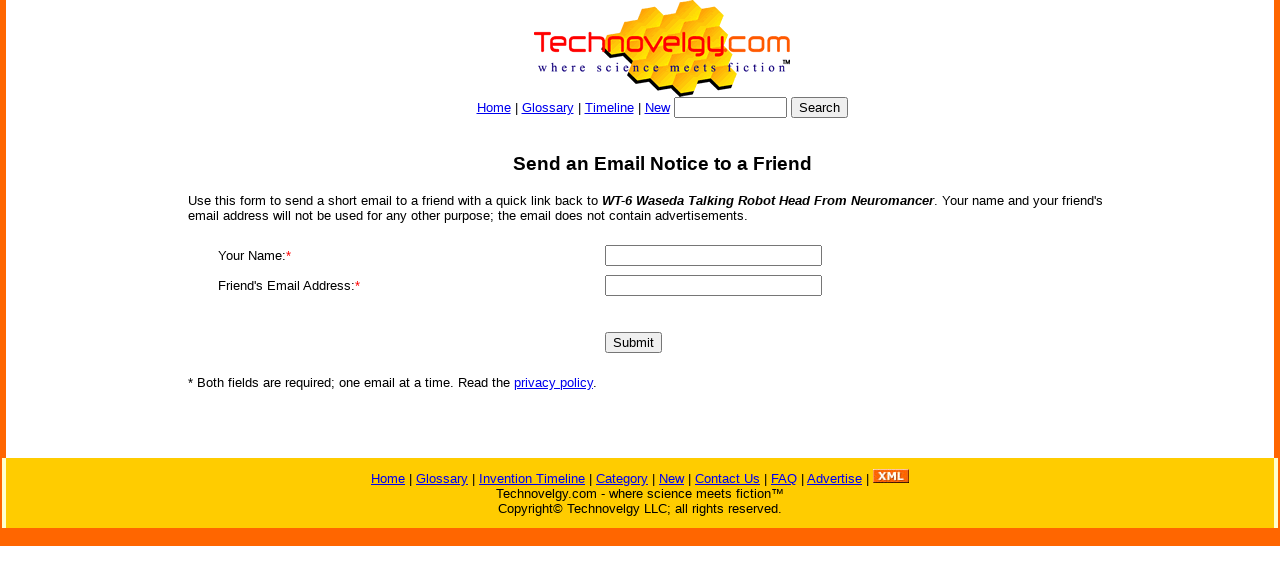

--- FILE ---
content_type: text/html
request_url: http://technovelgy.com/ct/Email-News.asp?NewsNum=717
body_size: 1919
content:

<html><!-- InstanceBegin template="/Templates/Main.dwt.asp" codeOutsideHTMLIsLocked="false" -->
<head>
<!-- InstanceBeginEditable name="doctitle" -->
<title>Untitled Document</title>
<!-- InstanceEndEditable --><meta http-equiv="Content-Type" content="text/html; charset=iso-8859-1">
<!-- InstanceBeginEditable name="head" --><!-- InstanceEndEditable -->
</head>

<body bgcolor="#FFFFFF" leftmargin="0" topmargin="0" marginwidth="0" marginheight="0">
<table width="100%" border="0" cellspacing="0" cellpadding="0">
  <tr>
    <td width="6" height="100%" bgcolor="#FF6600"><img src="../graphics/MCSpacerLeft.gif" width="6" height="100%"></td>
    <td width="164" align="left" valign="top" bgcolor="#FFFFFF"><!-- InstanceBeginEditable name="LeftSide" --><!-- InstanceEndEditable --></td>
    <td width="6" height="100%"><img src="../graphics/MCSpacerNearLeft.gif" width="18" height="100%"></td>
    <td align="left" valign="top"><table width="95%" border="0" align="center" cellpadding="0" cellspacing="0">
      <tr>
        <td><div align="center"><a href="../"><img src="../TechnovelgyLogo.gif" width="256" height="97" border="0"></a></div>
        </td>
      </tr>
      <tr>
        <td height="20" bgcolor="#FFFFFF"><form name="form1" method="post" action="SrchRes.asp">
            <div align="center"><font size="2" face="Arial, Helvetica, sans-serif"><a href="../">Home</a> | <a href="ctnlistalpha.asp">Glossary</a> 
                | <a href="ctnlistPubDate.asp">Timeline</a> 
                | <a href="GrabBag.asp">New</a></font>
                <input name="SearchTerm" type="text" id="SearchTerm24" size="12">
                <input type="submit" name="Submit2" value="Search">
            </div>
          </form>
        </td>
      </tr>
    </table>
    <!-- InstanceBeginEditable name="Main" -->
    <h3 align="center"><font face="Arial, Helvetica, sans-serif">Send an Email Notice to a Friend</font></h3>
    <p><font size="2" face="Arial, Helvetica, sans-serif">Use this form to send a short email to a friend with a quick link back to <strong><em>WT-6 Waseda Talking Robot Head From Neuromancer</em></strong>. Your name and your friend's email address will not be  used  for any other purpose; the email does not contain advertisements. </font></p>
    <form name="form2" method="POST" action="/ct/Email-News.asp?NewsNum=717">
      <table width="95%" border="0" align="center" cellpadding="3" cellspacing="3">
        <tr>
          <td width="43%"><font size="2" face="Arial, Helvetica, sans-serif">Your Name:<font color="#FF0000">*</font></font></td>
          <td width="57%"><font size="2" face="Arial, Helvetica, sans-serif">
            <input name="YourName" type="text" id="YourName" size="25" maxlength="40">
          </font></td>
        </tr>
        <tr>
          <td><font size="2" face="Arial, Helvetica, sans-serif">Friend's Email Address:<font color="#FF0000">*</font></font></td>
          <td><font size="2" face="Arial, Helvetica, sans-serif">
            <input name="FriendEmail" type="text" id="FriendEmail" size="25" maxlength="40">
          </font></td>
        </tr>
        <tr>
          <td>&nbsp;</td>
          <td>&nbsp; </td>
        </tr>
        <tr>
          <td><input name="ItemNum" type="hidden" id="ItemNum" value="717">
            <input name="ArticleTitle" type="hidden" id="ArticleTitle" value="WT-6 Waseda Talking Robot Head From Neuromancer"></td>
          <td><input type="submit" name="Submit" value="Submit"></td>
        </tr>
      </table>
      
      <input type="hidden" name="MM_insert" value="form2">
</form>
    <p><font size="2" face="Arial, Helvetica, sans-serif">* Both fields are required; one email at a time. Read the <a href="PrivacyPolicy.asp">privacy policy</a>.</font></p>
    <p>&nbsp;</p>
    <p>&nbsp;   </p>
    <!-- InstanceEndEditable --></td>
    <td width="6" height="100%"><img src="../graphics/MCSpacerNearRight.gif" width="18" height="100%"></td>
    <td width="120" align="left" valign="top" bgcolor="#FFFFFF"><!-- InstanceBeginEditable name="RightSide" --><!-- InstanceEndEditable --></td>
    <td width="6" height="100%" bgcolor="#FF6600"><img src="../graphics/MCSpacerFarRight.gif" width="6" height="100%"></td>
  </tr>
</table>
<table width="100%" border="0" cellspacing="0" cellpadding="0">
  <tr>
    <td width="6" height="70" bgcolor="#FF6600"><img src="../graphics/MCSpacerLeft.gif" width="6" height="70"></td>
    <td height="70" align="center" bgcolor="#FFCC00"><font size="2" face="Arial, Helvetica, sans-serif"><a href="../">Home</a> | <a href="ctnlistalpha.asp">Glossary</a> 
         | <a href="ctnlistPubDate.asp">Invention Timeline</a> | <a href="Science_List.asp">Category</a> | <a href="GrabBag.asp">New</a> | <a href="contactus.asp">Contact
    Us</a> | <a href="Technovelgy-FAQ.htm">FAQ</a> | <a href="Advertise.asp">Advertise</a> | <a href="../technovelgy.xml"><img src="../graphics/content/xmlfeedlogo.jpg" width="36" height="14" border="0"></a><br>
    Technovelgy.com - where science meets fiction&#8482;</font><br>      
    <font size="2" face="Arial, Helvetica, sans-serif">Copyright&copy;    Technovelgy LLC; all rights reserved. </font>    </td>
    <td width="1" height="70" bgcolor="#FF6600"><img src="../graphics/MCSpacerFarRight.gif" width="6" height="70"></td>
  </tr>
  <tr bgcolor="#FF6600">
    <td height="2" colspan="3">&nbsp;</td>
  </tr>
</table>
</body>
<!-- InstanceEnd --></html>
